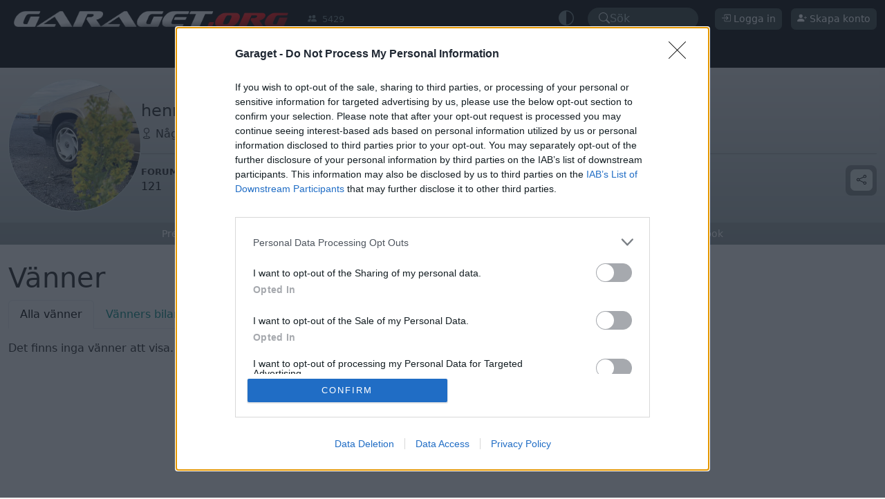

--- FILE ---
content_type: text/html; charset=ISO-8859-1
request_url: https://www.garaget.org/henrikssonsimon/friends
body_size: 13138
content:
<!DOCTYPE html>
<html data-bs-theme="light" xmlns:og="http://opengraphprotocol.org/schema/">
    <head>
        <title>henrikssonsimons vänner - Garaget</title>
<link rel="canonical" href="https://www.garaget.org/henrikssonsimon/friends"><meta name="theme-color" content="#333333"><meta charset="ISO-8859-15"><link rel="manifest" href="/manifest.json"><link rel="apple-touch-icon-precomposed" sizes="200x200" href="/images/manifest.png"><meta name="viewport" content="width=device-width, initial-scale=1, minimum-scale=1, maximum-scale=3, user-scalable=yes"><link rel="shortcut icon" type="image/png" href="/images/garaget.org.favicon.png" />
	<script src="https://cdn.onesignal.com/sdks/web/v16/OneSignalSDK.page.js" defer></script>
	<script>
	window.OneSignalDeferred = window.OneSignalDeferred || [];
	</script>
<link rel="stylesheet" type="text/css" href="/include/css/garaget-main-2025021209325557.css" />
<meta property="og:image" content="https://www1.garaget.org/users/img/99/99PJa_243071_m.jpg">
<meta property="fb:app_id" content="1100730564858677">
<meta property="og:site_name" content="Garaget">
<meta property="og:type" content="article">
<meta property="og:url" content="https://www.garaget.org/henrikssonsimon">
<meta property="og:locale" content="sv_SE">
<meta property="og:title" content="henrikssonsimons vänner">
<meta property="og:description" content="henrikssonsimons sida på Garaget">
<script defer type="application/javascript" src="/include/js/40b22d11d47f47750e0b569354c021686c707ed5-2025021209325557.js"></script>
<!-- InMobi Choice. Consent Manager Tag v3.0 (for TCF 2.2) -->
<script type="text/javascript" async=true>
(function() {
  var host = 'www.garaget.org';
  var element = document.createElement('script');
  var firstScript = document.getElementsByTagName('script')[0];
  var url = 'https://cmp.inmobi.com'
    .concat('/choice/', 'EE-YGXYm2Lyr-', '/', host, '/choice.js?tag_version=V3');
  var uspTries = 0;
  var uspTriesLimit = 3;
  element.async = true;
  element.type = 'text/javascript';
  element.src = url;

  firstScript.parentNode.insertBefore(element, firstScript);

  function makeStub() {
    var TCF_LOCATOR_NAME = '__tcfapiLocator';
    var queue = [];
    var win = window;
    var cmpFrame;

    function addFrame() {
      var doc = win.document;
      var otherCMP = !!(win.frames[TCF_LOCATOR_NAME]);

      if (!otherCMP) {
        if (doc.body) {
          var iframe = doc.createElement('iframe');

          iframe.style.cssText = 'display:none';
          iframe.name = TCF_LOCATOR_NAME;
          doc.body.appendChild(iframe);
        } else {
          setTimeout(addFrame, 5);
        }
      }
      return !otherCMP;
    }

    function tcfAPIHandler() {
      var gdprApplies;
      var args = arguments;

      if (!args.length) {
        return queue;
      } else if (args[0] === 'setGdprApplies') {
        if (
          args.length > 3 &&
          args[2] === 2 &&
          typeof args[3] === 'boolean'
        ) {
          gdprApplies = args[3];
          if (typeof args[2] === 'function') {
            args[2]('set', true);
          }
        }
      } else if (args[0] === 'ping') {
        var retr = {
          gdprApplies: gdprApplies,
          cmpLoaded: false,
          cmpStatus: 'stub'
        };

        if (typeof args[2] === 'function') {
          args[2](retr);
        }
      } else {
        if(args[0] === 'init' && typeof args[3] === 'object') {
          args[3] = Object.assign(args[3], { tag_version: 'V3' });
        }
        queue.push(args);
      }
    }

    function postMessageEventHandler(event) {
      var msgIsString = typeof event.data === 'string';
      var json = {};

      try {
        if (msgIsString) {
          json = JSON.parse(event.data);
        } else {
          json = event.data;
        }
      } catch (ignore) {}

      var payload = json.__tcfapiCall;

      if (payload) {
        window.__tcfapi(
          payload.command,
          payload.version,
          function(retValue, success) {
            var returnMsg = {
              __tcfapiReturn: {
                returnValue: retValue,
                success: success,
                callId: payload.callId
              }
            };
            if (msgIsString) {
              returnMsg = JSON.stringify(returnMsg);
            }
            if (event && event.source && event.source.postMessage) {
              event.source.postMessage(returnMsg, '*');
            }
          },
          payload.parameter
        );
      }
    }

    while (win) {
      try {
        if (win.frames[TCF_LOCATOR_NAME]) {
          cmpFrame = win;
          break;
        }
      } catch (ignore) {}

      if (win === window.top) {
        break;
      }
      win = win.parent;
    }
    if (!cmpFrame) {
      addFrame();
      win.__tcfapi = tcfAPIHandler;
      win.addEventListener('message', postMessageEventHandler, false);
    }
  };

  makeStub();

  function makeGppStub() {
    const CMP_ID = 10;
    const SUPPORTED_APIS = [
      '2:tcfeuv2',
      '6:uspv1',
      '7:usnatv1',
      '8:usca',
      '9:usvav1',
      '10:uscov1',
      '11:usutv1',
      '12:usctv1'
    ];

    window.__gpp_addFrame = function (n) {
      if (!window.frames[n]) {
        if (document.body) {
          var i = document.createElement("iframe");
          i.style.cssText = "display:none";
          i.name = n;
          document.body.appendChild(i);
        } else {
          window.setTimeout(window.__gpp_addFrame, 10, n);
        }
      }
    };
    window.__gpp_stub = function () {
      var b = arguments;
      __gpp.queue = __gpp.queue || [];
      __gpp.events = __gpp.events || [];

      if (!b.length || (b.length == 1 && b[0] == "queue")) {
        return __gpp.queue;
      }

      if (b.length == 1 && b[0] == "events") {
        return __gpp.events;
      }

      var cmd = b[0];
      var clb = b.length > 1 ? b[1] : null;
      var par = b.length > 2 ? b[2] : null;
      if (cmd === "ping") {
        clb(
          {
            gppVersion: "1.1", // must be â€œVersion.Subversionâ€, current: â€œ1.1â€
            cmpStatus: "stub", // possible values: stub, loading, loaded, error
            cmpDisplayStatus: "hidden", // possible values: hidden, visible, disabled
            signalStatus: "not ready", // possible values: not ready, ready
            supportedAPIs: SUPPORTED_APIS, // list of supported APIs
            cmpId: CMP_ID, // IAB assigned CMP ID, may be 0 during stub/loading
            sectionList: [],
            applicableSections: [-1],
            gppString: "",
            parsedSections: {},
          },
          true
        );
      } else if (cmd === "addEventListener") {
        if (!("lastId" in __gpp)) {
          __gpp.lastId = 0;
        }
        __gpp.lastId++;
        var lnr = __gpp.lastId;
        __gpp.events.push({
          id: lnr,
          callback: clb,
          parameter: par,
        });
        clb(
          {
            eventName: "listenerRegistered",
            listenerId: lnr, // Registered ID of the listener
            data: true, // positive signal
            pingData: {
              gppVersion: "1.1", // must be â€œVersion.Subversionâ€, current: â€œ1.1â€
              cmpStatus: "stub", // possible values: stub, loading, loaded, error
              cmpDisplayStatus: "hidden", // possible values: hidden, visible, disabled
              signalStatus: "not ready", // possible values: not ready, ready
              supportedAPIs: SUPPORTED_APIS, // list of supported APIs
              cmpId: CMP_ID, // list of supported APIs
              sectionList: [],
              applicableSections: [-1],
              gppString: "",
              parsedSections: {},
            },
          },
          true
        );
      } else if (cmd === "removeEventListener") {
        var success = false;
        for (var i = 0; i < __gpp.events.length; i++) {
          if (__gpp.events[i].id == par) {
            __gpp.events.splice(i, 1);
            success = true;
            break;
          }
        }
        clb(
          {
            eventName: "listenerRemoved",
            listenerId: par, // Registered ID of the listener
            data: success, // status info
            pingData: {
              gppVersion: "1.1", // must be â€œVersion.Subversionâ€, current: â€œ1.1â€
              cmpStatus: "stub", // possible values: stub, loading, loaded, error
              cmpDisplayStatus: "hidden", // possible values: hidden, visible, disabled
              signalStatus: "not ready", // possible values: not ready, ready
              supportedAPIs: SUPPORTED_APIS, // list of supported APIs
              cmpId: CMP_ID, // CMP ID
              sectionList: [],
              applicableSections: [-1],
              gppString: "",
              parsedSections: {},
            },
          },
          true
        );
      } else if (cmd === "hasSection") {
        clb(false, true);
      } else if (cmd === "getSection" || cmd === "getField") {
        clb(null, true);
      }
      //queue all other commands
      else {
        __gpp.queue.push([].slice.apply(b));
      }
    };
    window.__gpp_msghandler = function (event) {
      var msgIsString = typeof event.data === "string";
      try {
        var json = msgIsString ? JSON.parse(event.data) : event.data;
      } catch (e) {
        var json = null;
      }
      if (typeof json === "object" && json !== null && "__gppCall" in json) {
        var i = json.__gppCall;
        window.__gpp(
          i.command,
          function (retValue, success) {
            var returnMsg = {
              __gppReturn: {
                returnValue: retValue,
                success: success,
                callId: i.callId,
              },
            };
            event.source.postMessage(msgIsString ? JSON.stringify(returnMsg) : returnMsg, "*");
          },
          "parameter" in i ? i.parameter : null,
          "version" in i ? i.version : "1.1"
        );
      }
    };
    if (!("__gpp" in window) || typeof window.__gpp !== "function") {
      window.__gpp = window.__gpp_stub;
      window.addEventListener("message", window.__gpp_msghandler, false);
      window.__gpp_addFrame("__gppLocator");
    }
  };

  makeGppStub();

  var uspStubFunction = function() {
    var arg = arguments;
    if (typeof window.__uspapi !== uspStubFunction) {
      setTimeout(function() {
        if (typeof window.__uspapi !== 'undefined') {
          window.__uspapi.apply(window.__uspapi, arg);
        }
      }, 500);
    }
  };

  var checkIfUspIsReady = function() {
    uspTries++;
    if (window.__uspapi === uspStubFunction && uspTries < uspTriesLimit) {
      console.warn('USP is not accessible');
    } else {
      clearInterval(uspInterval);
    }
  };

  if (typeof window.__uspapi === 'undefined') {
    window.__uspapi = uspStubFunction;
    var uspInterval = setInterval(checkIfUspIsReady, 6000);
  }
})();
</script>
<!-- End InMobi Choice. Consent Manager Tag v3.0 (for TCF 2.2) -->

<script defer type="application/javascript" src="/include/js/47f972aec91113fe7c18afb3d3213a95f4364c10-2025021209325557.js"></script>

				<script async='async' src='https://lwadm.com/lw/pbjs?pid=24d4a1c8-254d-4d4f-aefa-95aae93c6a3f'></script>
				<script type='text/javascript'>
					var lwhble = lwhble || {cmd:[]};
				</script>
			
<script async='async' src='https://macro.adnami.io/macro/spec/adsm.macro.5bc6f30d-7c68-4f8b-aa57-78fb9d09f40c.js'></script>
<script>
  var adsmtag = adsmtag || {};
  adsmtag.cmd = adsmtag.cmd || [];
</script>


        <script type="application/ld+json"></script>
        
	<!-- Google tag (gtag.js) -->
	<script async src="https://www.googletagmanager.com/gtag/js?id=G-93EG0TGX76"></script>
	<script>
	window.dataLayer = window.dataLayer || [];
	function gtag(){dataLayer.push(arguments);}
	gtag('js', new Date());

	gtag('config', 'G-93EG0TGX76');
	</script>

        
    </head>
    <body data-token="7790252caf3a7a48b165f2766f0172ac" data-is-guest="true">
        <div class="gorg-top-menu-wrap">
            <div class="gorg-top">
                <div class="container-fluid">
                    <div class="row flex-nowrap">
                        <div class="col mobile-menu-button-col">
                            
		<div class="mobile-menu-button">
			<a role="button" class="toggle-sidenav">
				<svg xmlns="http://www.w3.org/2000/svg" width="16" height="16" fill="currentColor"  class="bi bi-list" viewBox="0 0 16 16"><path fill-rule="evenodd" d="M2.5 12a.5.5 0 0 1 .5-.5h10a.5.5 0 0 1 0 1H3a.5.5 0 0 1-.5-.5m0-4a.5.5 0 0 1 .5-.5h10a.5.5 0 0 1 0 1H3a.5.5 0 0 1-.5-.5m0-4a.5.5 0 0 1 .5-.5h10a.5.5 0 0 1 0 1H3a.5.5 0 0 1-.5-.5"/></svg>
				<span class="badge badge-notify"></span>
			</a>
			<a role="button" class="toggle-sidenav close"><svg xmlns="http://www.w3.org/2000/svg" width="16" height="16" fill="currentColor"  class="bi bi-x" viewBox="0 0 16 16"><path d="M4.646 4.646a.5.5 0 0 1 .708 0L8 7.293l2.646-2.647a.5.5 0 0 1 .708.708L8.707 8l2.647 2.646a.5.5 0 0 1-.708.708L8 8.707l-2.646 2.647a.5.5 0 0 1-.708-.708L7.293 8 4.646 5.354a.5.5 0 0 1 0-.708"/></svg></a>			
		</div>
		
                        </div>
                        <div class="col-7 col-md-5 col-lg-6">
                            <div class="row logo-wrap">
                                <div class="col col-12 col-sm-8">
                                    <a href="/"><img class="logo" src="/images/layout/garaget.org.png" alt=""></a>
                                </div>
                                <div class="col col-4 online-num-wrap">
                                    <div class="online-num" title="Antalet besökare just nu"><div><svg xmlns="http://www.w3.org/2000/svg" width="16" height="16" fill="currentColor"  class="bi bi-people-fill" viewBox="0 0 16 16"><path d="M7 14s-1 0-1-1 1-4 5-4 5 3 5 4-1 1-1 1zm4-6a3 3 0 1 0 0-6 3 3 0 0 0 0 6m-5.784 6A2.24 2.24 0 0 1 5 13c0-1.355.68-2.75 1.936-3.72A6.3 6.3 0 0 0 5 9c-4 0-5 3-5 4s1 1 1 1zM4.5 8a2.5 2.5 0 1 0 0-5 2.5 2.5 0 0 0 0 5"/></svg></div><div>5429</div></div>
                                </div>
                            </div>
                        </div>
                        <div class="col col-md-7 col-lg-6 user-items-wrap">
                            <div>
                                	<div class="dropdown switch-theme" data-bs-theme="dark" data-current-theme="auto">
		<a href="#" role="button" data-bs-toggle="dropdown" aria-expanded="false" class="icon">

			<span class="auto"><svg xmlns="http://www.w3.org/2000/svg" width="16" height="16" fill="currentColor"  class="bi bi-circle-half" viewBox="0 0 16 16"><path d="M8 15A7 7 0 1 0 8 1zm0 1A8 8 0 1 1 8 0a8 8 0 0 1 0 16"/></svg></span><span class="light" style="display: none"><svg xmlns="http://www.w3.org/2000/svg" width="16" height="16" fill="currentColor"  class="bi bi-sun" viewBox="0 0 16 16"><path d="M8 11a3 3 0 1 1 0-6 3 3 0 0 1 0 6m0 1a4 4 0 1 0 0-8 4 4 0 0 0 0 8M8 0a.5.5 0 0 1 .5.5v2a.5.5 0 0 1-1 0v-2A.5.5 0 0 1 8 0m0 13a.5.5 0 0 1 .5.5v2a.5.5 0 0 1-1 0v-2A.5.5 0 0 1 8 13m8-5a.5.5 0 0 1-.5.5h-2a.5.5 0 0 1 0-1h2a.5.5 0 0 1 .5.5M3 8a.5.5 0 0 1-.5.5h-2a.5.5 0 0 1 0-1h2A.5.5 0 0 1 3 8m10.657-5.657a.5.5 0 0 1 0 .707l-1.414 1.415a.5.5 0 1 1-.707-.708l1.414-1.414a.5.5 0 0 1 .707 0m-9.193 9.193a.5.5 0 0 1 0 .707L3.05 13.657a.5.5 0 0 1-.707-.707l1.414-1.414a.5.5 0 0 1 .707 0m9.193 2.121a.5.5 0 0 1-.707 0l-1.414-1.414a.5.5 0 0 1 .707-.707l1.414 1.414a.5.5 0 0 1 0 .707M4.464 4.465a.5.5 0 0 1-.707 0L2.343 3.05a.5.5 0 1 1 .707-.707l1.414 1.414a.5.5 0 0 1 0 .708"/></svg></span><span class="dark" style="display: none"><svg xmlns="http://www.w3.org/2000/svg" width="16" height="16" fill="currentColor"  class="bi bi-moon-stars" viewBox="0 0 16 16"><path d="M6 .278a.77.77 0 0 1 .08.858 7.2 7.2 0 0 0-.878 3.46c0 4.021 3.278 7.277 7.318 7.277q.792-.001 1.533-.16a.79.79 0 0 1 .81.316.73.73 0 0 1-.031.893A8.35 8.35 0 0 1 8.344 16C3.734 16 0 12.286 0 7.71 0 4.266 2.114 1.312 5.124.06A.75.75 0 0 1 6 .278M4.858 1.311A7.27 7.27 0 0 0 1.025 7.71c0 4.02 3.279 7.276 7.319 7.276a7.32 7.32 0 0 0 5.205-2.162q-.506.063-1.029.063c-4.61 0-8.343-3.714-8.343-8.29 0-1.167.242-2.278.681-3.286"/><path d="M10.794 3.148a.217.217 0 0 1 .412 0l.387 1.162c.173.518.579.924 1.097 1.097l1.162.387a.217.217 0 0 1 0 .412l-1.162.387a1.73 1.73 0 0 0-1.097 1.097l-.387 1.162a.217.217 0 0 1-.412 0l-.387-1.162A1.73 1.73 0 0 0 9.31 6.593l-1.162-.387a.217.217 0 0 1 0-.412l1.162-.387a1.73 1.73 0 0 0 1.097-1.097zM13.863.099a.145.145 0 0 1 .274 0l.258.774c.115.346.386.617.732.732l.774.258a.145.145 0 0 1 0 .274l-.774.258a1.16 1.16 0 0 0-.732.732l-.258.774a.145.145 0 0 1-.274 0l-.258-.774a1.16 1.16 0 0 0-.732-.732l-.774-.258a.145.145 0 0 1 0-.274l.774-.258c.346-.115.617-.386.732-.732z"/></svg></span>
		</a>

		<ul class="dropdown-menu">
			<li><a class="dropdown-item" href="#" data-gorg-toggle="switch-theme" data-theme="light"><svg xmlns="http://www.w3.org/2000/svg" width="16" height="16" fill="currentColor"  class="bi bi-sun" viewBox="0 0 16 16"><path d="M8 11a3 3 0 1 1 0-6 3 3 0 0 1 0 6m0 1a4 4 0 1 0 0-8 4 4 0 0 0 0 8M8 0a.5.5 0 0 1 .5.5v2a.5.5 0 0 1-1 0v-2A.5.5 0 0 1 8 0m0 13a.5.5 0 0 1 .5.5v2a.5.5 0 0 1-1 0v-2A.5.5 0 0 1 8 13m8-5a.5.5 0 0 1-.5.5h-2a.5.5 0 0 1 0-1h2a.5.5 0 0 1 .5.5M3 8a.5.5 0 0 1-.5.5h-2a.5.5 0 0 1 0-1h2A.5.5 0 0 1 3 8m10.657-5.657a.5.5 0 0 1 0 .707l-1.414 1.415a.5.5 0 1 1-.707-.708l1.414-1.414a.5.5 0 0 1 .707 0m-9.193 9.193a.5.5 0 0 1 0 .707L3.05 13.657a.5.5 0 0 1-.707-.707l1.414-1.414a.5.5 0 0 1 .707 0m9.193 2.121a.5.5 0 0 1-.707 0l-1.414-1.414a.5.5 0 0 1 .707-.707l1.414 1.414a.5.5 0 0 1 0 .707M4.464 4.465a.5.5 0 0 1-.707 0L2.343 3.05a.5.5 0 1 1 .707-.707l1.414 1.414a.5.5 0 0 1 0 .708"/></svg> Ljust</a></li>
			<li><a class="dropdown-item" href="#" data-gorg-toggle="switch-theme" data-theme="dark"><svg xmlns="http://www.w3.org/2000/svg" width="16" height="16" fill="currentColor"  class="bi bi-moon-stars" viewBox="0 0 16 16"><path d="M6 .278a.77.77 0 0 1 .08.858 7.2 7.2 0 0 0-.878 3.46c0 4.021 3.278 7.277 7.318 7.277q.792-.001 1.533-.16a.79.79 0 0 1 .81.316.73.73 0 0 1-.031.893A8.35 8.35 0 0 1 8.344 16C3.734 16 0 12.286 0 7.71 0 4.266 2.114 1.312 5.124.06A.75.75 0 0 1 6 .278M4.858 1.311A7.27 7.27 0 0 0 1.025 7.71c0 4.02 3.279 7.276 7.319 7.276a7.32 7.32 0 0 0 5.205-2.162q-.506.063-1.029.063c-4.61 0-8.343-3.714-8.343-8.29 0-1.167.242-2.278.681-3.286"/><path d="M10.794 3.148a.217.217 0 0 1 .412 0l.387 1.162c.173.518.579.924 1.097 1.097l1.162.387a.217.217 0 0 1 0 .412l-1.162.387a1.73 1.73 0 0 0-1.097 1.097l-.387 1.162a.217.217 0 0 1-.412 0l-.387-1.162A1.73 1.73 0 0 0 9.31 6.593l-1.162-.387a.217.217 0 0 1 0-.412l1.162-.387a1.73 1.73 0 0 0 1.097-1.097zM13.863.099a.145.145 0 0 1 .274 0l.258.774c.115.346.386.617.732.732l.774.258a.145.145 0 0 1 0 .274l-.774.258a1.16 1.16 0 0 0-.732.732l-.258.774a.145.145 0 0 1-.274 0l-.258-.774a1.16 1.16 0 0 0-.732-.732l-.774-.258a.145.145 0 0 1 0-.274l.774-.258c.346-.115.617-.386.732-.732z"/></svg> Mörkt</a></li>
			<li><a class="dropdown-item active" href="#" data-gorg-toggle="switch-theme" data-theme="auto"><svg xmlns="http://www.w3.org/2000/svg" width="16" height="16" fill="currentColor"  class="bi bi-circle-half" viewBox="0 0 16 16"><path d="M8 15A7 7 0 1 0 8 1zm0 1A8 8 0 1 1 8 0a8 8 0 0 1 0 16"/></svg> Automatiskt</a></li>
		</ul>
	</div>




	
                            </div>

                            <div>
                                
	<div class="quickSearch" data-gorg-toggle="quickSearch" role="button">

		<div class="search-icon"><svg xmlns="http://www.w3.org/2000/svg" width="16" height="16" fill="currentColor"  class="bi bi-search" viewBox="0 0 16 16"><path d="M11.742 10.344a6.5 6.5 0 1 0-1.397 1.398h-.001q.044.06.098.115l3.85 3.85a1 1 0 0 0 1.415-1.414l-3.85-3.85a1 1 0 0 0-.115-.1zM12 6.5a5.5 5.5 0 1 1-11 0 5.5 5.5 0 0 1 11 0"/></svg></div>
		<div class="text">Sök</div>

	</div>





	
                            </div>
                            <div>
                                
                            </div>
                            <div>
                                		<div class="guest">
			<div class="desktop">
				<button type="button" data-gorg-toggle="login-dialog" class="btn btn-dark btn-sm"><svg xmlns="http://www.w3.org/2000/svg" width="16" height="16" fill="currentColor"  class="bi bi-box-arrow-in-right" viewBox="0 0 16 16"><path fill-rule="evenodd" d="M6 3.5a.5.5 0 0 1 .5-.5h8a.5.5 0 0 1 .5.5v9a.5.5 0 0 1-.5.5h-8a.5.5 0 0 1-.5-.5v-2a.5.5 0 0 0-1 0v2A1.5 1.5 0 0 0 6.5 14h8a1.5 1.5 0 0 0 1.5-1.5v-9A1.5 1.5 0 0 0 14.5 2h-8A1.5 1.5 0 0 0 5 3.5v2a.5.5 0 0 0 1 0z"/><path fill-rule="evenodd" d="M11.854 8.354a.5.5 0 0 0 0-.708l-3-3a.5.5 0 1 0-.708.708L10.293 7.5H1.5a.5.5 0 0 0 0 1h8.793l-2.147 2.146a.5.5 0 0 0 .708.708z"/></svg> Logga in</button>
				<button type="button" data-gorg-toggle="register-dialog" class="btn btn-dark btn-sm"><svg xmlns="http://www.w3.org/2000/svg" width="16" height="16" fill="currentColor"  class="bi bi-person-plus-fill" viewBox="0 0 16 16"><path d="M1 14s-1 0-1-1 1-4 6-4 6 3 6 4-1 1-1 1zm5-6a3 3 0 1 0 0-6 3 3 0 0 0 0 6"/><path fill-rule="evenodd" d="M13.5 5a.5.5 0 0 1 .5.5V7h1.5a.5.5 0 0 1 0 1H14v1.5a.5.5 0 0 1-1 0V8h-1.5a.5.5 0 0 1 0-1H13V5.5a.5.5 0 0 1 .5-.5"/></svg> Skapa konto</button>
			</div>
			<div class="mobile">
				<a role="button" data-gorg-toggle="login-dialog" class="login"><svg xmlns="http://www.w3.org/2000/svg" width="16" height="16" fill="currentColor"  class="bi bi-person-circle" viewBox="0 0 16 16"><path d="M11 6a3 3 0 1 1-6 0 3 3 0 0 1 6 0"/><path fill-rule="evenodd" d="M0 8a8 8 0 1 1 16 0A8 8 0 0 1 0 8m8-7a7 7 0 0 0-5.468 11.37C3.242 11.226 4.805 10 8 10s4.757 1.225 5.468 2.37A7 7 0 0 0 8 1"/></svg></a>
			</div>
		</div>
	
                            </div>
                        </div>
                    </div>
                </div>
            </div>
            <div class="gorg-nav-wrap">
                <div class="gorg-nav-mainmenu-container">
                    <div class="gorg-nav-overflow-start"></div>
                    <div class="container-xxl g-0">
                        <div class="row g-0">
                            <div class="col">
                                <div class="gorg-nav-mainmenu"><div class="margin"></div>	<div class="">
					<div ><a href="/">Start</a></div>
				</div>	<div class="">
					<div ><a href="/bilar/">Bilar</a></div>
				</div>	<div class="">
					<div ><a href="/forum/">Forum</a></div>
				</div>	<div class="">
					<div ><a href="/projects/">Projekt</a></div>
				</div>	<div class="">
					<div ><a href="/gallery/">Foton</a></div>
				</div>	<div class="">
					<div ><a href="/video/">Video</a></div>
				</div>	<div class="active">
					<div ><a href="/users/">Medlemssidor</a></div>
				</div>	<div class="">
					<div  data-gorg-toggle="login-dialog" data-gorg-redirect-home="true"><a href="">Min sida</a></div>
				</div><div class="margin"></div></div>
                            </div>
                        </div>
                    </div>
                    <div class="gorg-nav-overflow-end"></div>
                </div>
 
                <div class="mypage-user-cover" id="gorg-section-user-cover">
	<div class="container-xxl">

		<div class="d-flex align-items-center pt-3 pb-3 gap-3">
			<div class="profile-image-wrap profile-image-md">
				<div class="profile-image" style="background-image: url('https://www1.garaget.org/users/img/99/99PJa_243071_m.jpg')"></div>
			</div>
			<div class="profile-information flex-grow-1 pt-2">

				<div class="d-flex align-items-center gap-3">
					<div class="profile-image-sm">
						 <span class="ul-profileImage large">
                        <div class="img" style="background-image: url(https://www1.garaget.org/users/img/99/99PJa_243071.jpg)"></div>
                        
                    </span>					</div>
					<div>
						<h4>henrikssonsimon</h4>
						 <span class="text-nowrap"><svg xmlns="http://www.w3.org/2000/svg" width="16" height="16" fill="currentColor"  class="bi bi-geo" viewBox="0 0 16 16"><path fill-rule="evenodd" d="M8 1a3 3 0 1 0 0 6 3 3 0 0 0 0-6M4 4a4 4 0 1 1 4.5 3.969V13.5a.5.5 0 0 1-1 0V7.97A4 4 0 0 1 4 3.999zm2.493 8.574a.5.5 0 0 1-.411.575c-.712.118-1.28.295-1.655.493a1.3 1.3 0 0 0-.37.265.3.3 0 0 0-.057.09V14l.002.008.016.033a.6.6 0 0 0 .145.15c.165.13.435.27.813.395.751.25 1.82.414 3.024.414s2.273-.163 3.024-.414c.378-.126.648-.265.813-.395a.6.6 0 0 0 .146-.15l.015-.033L12 14v-.004a.3.3 0 0 0-.057-.09 1.3 1.3 0 0 0-.37-.264c-.376-.198-.943-.375-1.655-.493a.5.5 0 1 1 .164-.986c.77.127 1.452.328 1.957.594C12.5 13 13 13.4 13 14c0 .426-.26.752-.544.977-.29.228-.68.413-1.116.558-.878.293-2.059.465-3.34.465s-2.462-.172-3.34-.465c-.436-.145-.826-.33-1.116-.558C3.26 14.752 3 14.426 3 14c0-.599.5-1 .961-1.243.505-.266 1.187-.467 1.957-.594a.5.5 0 0 1 .575.411"/></svg> Någonstans i Sverige</span>
					</div>
				</div>



				<hr>
				<div class="d-flex gap-4 flex-wrap">
					<div>
						<div class="text-uppercase small"><strong>Foruminlägg</strong></div>
						<div><a href="/forum/search.php?action=show_user&amp;user_id=243071">121</a></div>
					</div>
					<div>
						<div class="text-uppercase small"><strong>Medlem sedan</strong></div>
						<div>20 april  2022</div>
					</div>
					<div>
						<div class="text-uppercase small"><strong>Senaste besöket</strong></div>
						<div>Igår 20:10</div>
					</div>

					<div class="buttons">

						<div>
							
							<button class="btn btn-secondary" data-gorg-toggle="share" data-url="https://www.garaget.org/henrikssonsimon" data-title="henrikssonsimon" data-bs-toggle="tooltip" title="Dela användarprofil">
								<svg xmlns="http://www.w3.org/2000/svg" width="16" height="16" fill="currentColor"  class="bi bi-share" viewBox="0 0 16 16"><path d="M13.5 1a1.5 1.5 0 1 0 0 3 1.5 1.5 0 0 0 0-3M11 2.5a2.5 2.5 0 1 1 .603 1.628l-6.718 3.12a2.5 2.5 0 0 1 0 1.504l6.718 3.12a2.5 2.5 0 1 1-.488.876l-6.718-3.12a2.5 2.5 0 1 1 0-3.256l6.718-3.12A2.5 2.5 0 0 1 11 2.5m-8.5 4a1.5 1.5 0 1 0 0 3 1.5 1.5 0 0 0 0-3m11 5.5a1.5 1.5 0 1 0 0 3 1.5 1.5 0 0 0 0-3"/></svg>							</button>
						</div>

					</div>

				</div>
			</div>
		</div>
	</div>
		<div class="gorg-nav-submenu-container">
		<div class="gorg-nav-overflow-start"></div>
		<div class="container-xxl g-0">
			<div class="row g-0">
				<div class="col">
					<div class="gorg-nav-submenu">
						<div class="margin"></div>

							<div class=""><div ><a href="/henrikssonsimon">Presentation</a></div></div>	<div class=""><div ><a href="/henrikssonsimon/cars">Bilar</a></div></div>	<div class=""><div ><a href="/henrikssonsimon/favorites">Favoritbilar</a></div></div>	<div class=""><div ><a href="/henrikssonsimon/projects">Projekt<span class="badge rounded-pill" id="menuBadge_num-projects">1</span></a></div></div>	<div class=""><div ><a href="/henrikssonsimon/gallery">Foton<span class="badge rounded-pill" id="menuBadge_num_gallery_albums">2</span></a></div></div>	<div class=""><div ><a href="/henrikssonsimon/video">Videoklipp</a></div></div>	<div class="active"><div ><a href="/henrikssonsimon/friends">Vänner</a></div></div>	<div class=""><div ><a href="/henrikssonsimon/comments">Kommentarer</a></div></div>	<div class=""><div ><a href="/henrikssonsimon/guestbook">Gästbok</a></div></div>						<div class="margin"></div>
					</div>
				</div>
			</div>
		</div>
		<div class="gorg-nav-overflow-end"></div>
	</div>


</div>

            </div>
        </div>

        <div>
            <div style="height: 0; max-height: 0; overflow: hidden;">
                			<!-- Livewrapped tag: Helsida Desktop
   				 (1x1, 1x2) -->
			<div id='garaget_desktop-helsida'></div>
			<script>
				lwhble.cmd.push(function() {
					lwhble.loadAd({
						tagId: 'garaget_desktop-helsida'
					});
				});
			</script>

            </div>
            <div class="gorgad-main-top">
                
            </div>
        </div>

        <div class="container-xxl gorg-content">
            
           
            <div class="row" id="gorg-section-mypage">
	<div class="gorg-content-main">
			<h1>
		Vänner	</h1>

	<ul class="nav nav-tabs mb-3">
		<li class="nav-item">
			<a class="nav-link active" href="/henrikssonsimon/friends">Alla vänner</a>
		</li>
		<li class="nav-item">
			<a class="nav-link" href="/henrikssonsimon/friends/cars">Vänners bilar</a>
		</li>

	</ul>

	<div>Det finns inga vänner att visa.</div>	</div>
	<div class="gorg-content-side">
					<div class="gorgad gorgad-side"><div id="garaget_tws1_1" class="dp"></div>
				<script>
					lwhble.cmd.push(function() {
						lwhble.loadAd({tagId: 'garaget_tws1_1'});
					});
				</script></div>
			<div class="follow-scroll">
				<div class="gorgad gorgad-side"><div id="garaget_tws1_2" class="dp"></div>
				<script>
					lwhble.cmd.push(function() {
						lwhble.loadAd({tagId: 'garaget_tws1_2'});
					});
				</script></div>
			</div>
			</div>
</div>




        </div>
     
        		<div class="forum-activity-wrap">
			<div class="container-xxl mt-4 pb-4">
				<div class="row">
					<div class="gorg-content-side">
						<div class="gorgad gorgad-side"><div id="garaget_tws1_3" class="dp"></div>
				<script>
					lwhble.cmd.push(function() {
						lwhble.loadAd({tagId: 'garaget_tws1_3'});
					});
				</script></div>
					</div>
					<div class="gorg-content-main">
						            <div class="forum-activity row">
                <div class="col">
                    <h4>
                        Senaste foruminläggen                    </h4>
                                        <div class="d-flex mb-3">
                        <div class="me-3" title="Startad av Vihveli för 12 timmar sedan"> <span class="ul-profileImage ">
                        <a href="/Vihveli" data-bs-toggle="popover" data-gorg-content="&#123;&quot;url&quot;:&quot;\/ajax\/user.php&quot;,&quot;params&quot;:&#123;&quot;action&quot;:&quot;user&quot;,&quot;id&quot;:252556&#125;&#125;">
                            <div class="img" style="background-image: url(/images/default_avatars/2025021209325557-V.png)"></div>
                            <div class="ul-dot"></div>
                        </a>
                    </span></div>
                        <div>
                            <h6 class="d-flex align-items-center fw-normal">
                                <a class="me-2" href="/forum/viewtopic.php?id=351811" data-bs-toggle="popover" data-bs-html="true" data-gorg-content="&#123;&quot;url&quot;:&quot;\/forum\/ajax\/forum.php&quot;,&quot;params&quot;:&#123;&quot;action&quot;:&quot;forum-topic-preview&quot;,&quot;pid&quot;:4756480,&quot;show_forum&quot;:&quot;1&quot;&#125;&#125;">
                                    Ggul bromsvarningslampa caddy 06 lyser                                </a>
                                <div class="small">
                                    <span class="badge text-bg-secondary">2 svar</span>
                                </div>
                            </h6>
                            <div class="small text-muted">
                                                                Senaste inlägget av <a href="/forum/viewtopic.php?pid=4756480#p4756480" title="Gå till senaste inlägg">Vihveli för 1 timme sedan</a> i <a href="/forum/viewforum.php?id=26">Chassi, bromsar, transmission och däck</a>                            </div>
                        </div>
                    </div>
                    <div class="d-flex mb-3">
                        <div class="me-3" title="Startad av Hakans20 fredag 16:57"> <span class="ul-profileImage ">
                        <a href="/Hakans20" data-bs-toggle="popover" data-gorg-content="&#123;&quot;url&quot;:&quot;\/ajax\/user.php&quot;,&quot;params&quot;:&#123;&quot;action&quot;:&quot;user&quot;,&quot;id&quot;:252422&#125;&#125;">
                            <div class="img" style="background-image: url(https://www1.garaget.org/users/img/GL/GLkpn_252422.jpg)"></div>
                            <div class="ul-dot"></div>
                        </a>
                    </span></div>
                        <div>
                            <h6 class="d-flex align-items-center fw-normal">
                                <a class="me-2" href="/forum/viewtopic.php?id=351803" data-bs-toggle="popover" data-bs-html="true" data-gorg-content="&#123;&quot;url&quot;:&quot;\/forum\/ajax\/forum.php&quot;,&quot;params&quot;:&#123;&quot;action&quot;:&quot;forum-topic-preview&quot;,&quot;pid&quot;:4756479,&quot;show_forum&quot;:&quot;1&quot;&#125;&#125;">
                                    Volvo s60 -02 DSTC rattvinkelgivare dålig                                </a>
                                <div class="small">
                                    <span class="badge text-bg-secondary">13 svar</span>
                                </div>
                            </h6>
                            <div class="small text-muted">
                                                                Senaste inlägget av <a href="/forum/viewtopic.php?pid=4756479#p4756479" title="Gå till senaste inlägg">Brådhis för 1 timme sedan</a> i <a href="/forum/viewforum.php?id=42">Generell felsökning</a>                            </div>
                        </div>
                    </div>
                    <div class="d-flex mb-3">
                        <div class="me-3" title="Startad av DSG064 för 8 timmar sedan"> <span class="ul-profileImage ">
                        <a href="/DSG064" data-bs-toggle="popover" data-gorg-content="&#123;&quot;url&quot;:&quot;\/ajax\/user.php&quot;,&quot;params&quot;:&#123;&quot;action&quot;:&quot;user&quot;,&quot;id&quot;:252811&#125;&#125;">
                            <div class="img" style="background-image: url(/images/default_avatars/2025021209325557-D.png)"></div>
                            <div class="ul-dot"></div>
                        </a>
                    </span></div>
                        <div>
                            <h6 class="d-flex align-items-center fw-normal">
                                <a class="me-2" href="/forum/viewtopic.php?id=351814" data-bs-toggle="popover" data-bs-html="true" data-gorg-content="&#123;&quot;url&quot;:&quot;\/forum\/ajax\/forum.php&quot;,&quot;params&quot;:&#123;&quot;action&quot;:&quot;forum-topic-preview&quot;,&quot;pid&quot;:4756478,&quot;show_forum&quot;:&quot;1&quot;&#125;&#125;">
                                    Problem med tomgång på trimmad Volvo 945 1995                                </a>
                                <div class="small">
                                    <span class="badge invisible">0 svar</span>
                                </div>
                            </h6>
                            <div class="small text-muted">
                                                                Senaste inlägget av <a href="/forum/viewtopic.php?pid=4756478#p4756478" title="Gå till senaste inlägg">DSG064 för 8 timmar sedan</a> i <a href="/forum/viewforum.php?id=3">Allmänt</a>                            </div>
                        </div>
                    </div>
                    <div class="d-flex mb-3">
                        <div class="me-3" title="Startad av -m 22 januari  2018"> <span class="ul-profileImage ">
                        <a href="/-m" data-bs-toggle="popover" data-gorg-content="&#123;&quot;url&quot;:&quot;\/ajax\/user.php&quot;,&quot;params&quot;:&#123;&quot;action&quot;:&quot;user&quot;,&quot;id&quot;:211690&#125;&#125;">
                            <div class="img" style="background-image: url(/images/default_avatars/2025021209325557-M.png)"></div>
                            <div class="ul-dot"></div>
                        </a>
                    </span></div>
                        <div>
                            <h6 class="d-flex align-items-center fw-normal">
                                <a class="me-2" href="/forum/viewtopic.php?id=323196" data-bs-toggle="popover" data-bs-html="true" data-gorg-content="&#123;&quot;url&quot;:&quot;\/forum\/ajax\/forum.php&quot;,&quot;params&quot;:&#123;&quot;action&quot;:&quot;forum-topic-preview&quot;,&quot;pid&quot;:4756476,&quot;show_forum&quot;:&quot;1&quot;&#125;&#125;">
                                    Frusen låskista förardörr Passat                                </a>
                                <div class="small">
                                    <span class="badge text-bg-secondary">3 svar</span>
                                </div>
                            </h6>
                            <div class="small text-muted">
                                                                Senaste inlägget av <a href="/forum/viewtopic.php?pid=4756476#p4756476" title="Gå till senaste inlägg">Handyman67 för 10 timmar sedan</a> i <a href="/forum/viewforum.php?id=42">Generell felsökning</a>                            </div>
                        </div>
                    </div>
                    <div class="d-flex mb-3">
                        <div class="me-3" title="Startad av luna697 för 10 timmar sedan"> <span class="ul-profileImage ">
                        <a href="/luna697" data-bs-toggle="popover" data-gorg-content="&#123;&quot;url&quot;:&quot;\/ajax\/user.php&quot;,&quot;params&quot;:&#123;&quot;action&quot;:&quot;user&quot;,&quot;id&quot;:251866&#125;&#125;">
                            <div class="img" style="background-image: url(https://www1.garaget.org/users/img/md/md1n8_251866.jpg)"></div>
                            <div class="ul-dot"></div>
                        </a>
                    </span></div>
                        <div>
                            <h6 class="d-flex align-items-center fw-normal">
                                <a class="me-2" href="/forum/viewtopic.php?id=351813" data-bs-toggle="popover" data-bs-html="true" data-gorg-content="&#123;&quot;url&quot;:&quot;\/forum\/ajax\/forum.php&quot;,&quot;params&quot;:&#123;&quot;action&quot;:&quot;forum-topic-preview&quot;,&quot;pid&quot;:4756475,&quot;show_forum&quot;:&quot;1&quot;&#125;&#125;">
                                    744 -88, b230F startar sedan dör efter ett par sekunder.                                </a>
                                <div class="small">
                                    <span class="badge invisible">0 svar</span>
                                </div>
                            </h6>
                            <div class="small text-muted">
                                                                Senaste inlägget av <a href="/forum/viewtopic.php?pid=4756475#p4756475" title="Gå till senaste inlägg">luna697 för 10 timmar sedan</a> i <a href="/forum/viewforum.php?id=42">Generell felsökning</a>                            </div>
                        </div>
                    </div>
                    <div class="d-flex mb-3">
                        <div class="me-3" title="Startad av Java_1 för 11 timmar sedan"> <span class="ul-profileImage ">
                        <a href="/Java_1" data-bs-toggle="popover" data-gorg-content="&#123;&quot;url&quot;:&quot;\/ajax\/user.php&quot;,&quot;params&quot;:&#123;&quot;action&quot;:&quot;user&quot;,&quot;id&quot;:244126&#125;&#125;">
                            <div class="img" style="background-image: url(/images/default_avatars/2025021209325557-J.png)"></div>
                            <div class="ul-dot"></div>
                        </a>
                    </span></div>
                        <div>
                            <h6 class="d-flex align-items-center fw-normal">
                                <a class="me-2" href="/forum/viewtopic.php?id=351812" data-bs-toggle="popover" data-bs-html="true" data-gorg-content="&#123;&quot;url&quot;:&quot;\/forum\/ajax\/forum.php&quot;,&quot;params&quot;:&#123;&quot;action&quot;:&quot;forum-topic-preview&quot;,&quot;pid&quot;:4756474,&quot;show_forum&quot;:&quot;1&quot;&#125;&#125;">
                                    Opel Astra 1.4, 2010. Kup&eacute;fläkt går för fullt vid start.                                </a>
                                <div class="small">
                                    <span class="badge invisible">0 svar</span>
                                </div>
                            </h6>
                            <div class="small text-muted">
                                                                Senaste inlägget av <a href="/forum/viewtopic.php?pid=4756474#p4756474" title="Gå till senaste inlägg">Java_1 för 11 timmar sedan</a> i <a href="/forum/viewforum.php?id=42">Generell felsökning</a>                            </div>
                        </div>
                    </div>
                    <div class="d-flex mb-3">
                        <div class="me-3" title="Startad av Allor 11 januari "> <span class="ul-profileImage ">
                        <a href="/Allor" data-bs-toggle="popover" data-gorg-content="&#123;&quot;url&quot;:&quot;\/ajax\/user.php&quot;,&quot;params&quot;:&#123;&quot;action&quot;:&quot;user&quot;,&quot;id&quot;:243743&#125;&#125;">
                            <div class="img" style="background-image: url(/images/default_avatars/2025021209325557-A.png)"></div>
                            <div class="ul-dot"></div>
                        </a>
                    </span></div>
                        <div>
                            <h6 class="d-flex align-items-center fw-normal">
                                <a class="me-2" href="/forum/viewtopic.php?id=351738" data-bs-toggle="popover" data-bs-html="true" data-gorg-content="&#123;&quot;url&quot;:&quot;\/forum\/ajax\/forum.php&quot;,&quot;params&quot;:&#123;&quot;action&quot;:&quot;forum-topic-preview&quot;,&quot;pid&quot;:4756472,&quot;show_forum&quot;:&quot;1&quot;&#125;&#125;">
                                    Peugeot 206 startar inte                                </a>
                                <div class="small">
                                    <span class="badge text-bg-secondary">8 svar</span>
                                </div>
                            </h6>
                            <div class="small text-muted">
                                                                Senaste inlägget av <a href="/forum/viewtopic.php?pid=4756472#p4756472" title="Gå till senaste inlägg">Allor för 12 timmar sedan</a> i <a href="/forum/viewforum.php?id=43">Fordonsel och bilelektronik</a>                            </div>
                        </div>
                    </div>
                    <div class="d-flex mb-3">
                        <div class="me-3" title="Startad av noah-jakobsson för 14 timmar sedan"> <span class="ul-profileImage ">
                        <a href="/noah-jakobsson" data-bs-toggle="popover" data-gorg-content="&#123;&quot;url&quot;:&quot;\/ajax\/user.php&quot;,&quot;params&quot;:&#123;&quot;action&quot;:&quot;user&quot;,&quot;id&quot;:239364&#125;&#125;">
                            <div class="img" style="background-image: url(/images/default_avatars/2025021209325557-N.png)"></div>
                            <div class="ul-dot"></div>
                        </a>
                    </span></div>
                        <div>
                            <h6 class="d-flex align-items-center fw-normal">
                                <a class="me-2" href="/forum/viewtopic.php?id=351810" data-bs-toggle="popover" data-bs-html="true" data-gorg-content="&#123;&quot;url&quot;:&quot;\/forum\/ajax\/forum.php&quot;,&quot;params&quot;:&#123;&quot;action&quot;:&quot;forum-topic-preview&quot;,&quot;pid&quot;:4756469,&quot;show_forum&quot;:&quot;1&quot;&#125;&#125;">
                                    Ställa volvo 960 kammar i 0                                </a>
                                <div class="small">
                                    <span class="badge invisible">0 svar</span>
                                </div>
                            </h6>
                            <div class="small text-muted">
                                                                Senaste inlägget av <a href="/forum/viewtopic.php?pid=4756469#p4756469" title="Gå till senaste inlägg">noah-jakobsson för 14 timmar sedan</a> i <a href="/forum/viewforum.php?id=3">Allmänt</a>                            </div>
                        </div>
                    </div>
                    <div class="d-flex mb-3">
                        <div class="me-3" title="Startad av jaka54 onsdag 16:27"> <span class="ul-profileImage ">
                        <a href="/jaka54" data-bs-toggle="popover" data-gorg-content="&#123;&quot;url&quot;:&quot;\/ajax\/user.php&quot;,&quot;params&quot;:&#123;&quot;action&quot;:&quot;user&quot;,&quot;id&quot;:191993&#125;&#125;">
                            <div class="img" style="background-image: url(https://www1.garaget.org/users/img/os/ossnl_191993.jpg)"></div>
                            <div class="ul-dot"></div>
                        </a>
                    </span></div>
                        <div>
                            <h6 class="d-flex align-items-center fw-normal">
                                <a class="me-2" href="/forum/viewtopic.php?id=351795" data-bs-toggle="popover" data-bs-html="true" data-gorg-content="&#123;&quot;url&quot;:&quot;\/forum\/ajax\/forum.php&quot;,&quot;params&quot;:&#123;&quot;action&quot;:&quot;forum-topic-preview&quot;,&quot;pid&quot;:4756468,&quot;show_forum&quot;:&quot;1&quot;&#125;&#125;">
                                    Första Honda CB 750                                </a>
                                <div class="small">
                                    <span class="badge text-bg-secondary">16 svar</span>
                                </div>
                            </h6>
                            <div class="small text-muted">
                                                                Senaste inlägget av <a href="/forum/viewtopic.php?pid=4756468#p4756468" title="Gå till senaste inlägg">jaka54 för 15 timmar sedan</a> i <a href="/forum/viewforum.php?id=46">Övriga fordon</a>                            </div>
                        </div>
                    </div>
                    <div class="d-flex mb-3">
                        <div class="me-3" title="Startad av Texasnordstrom söndag 19:10"> <span class="ul-profileImage ">
                        <a href="/Texasnordstrom" data-bs-toggle="popover" data-gorg-content="&#123;&quot;url&quot;:&quot;\/ajax\/user.php&quot;,&quot;params&quot;:&#123;&quot;action&quot;:&quot;user&quot;,&quot;id&quot;:252602&#125;&#125;">
                            <div class="img" style="background-image: url(/images/default_avatars/2025021209325557-T.png)"></div>
                            <div class="ul-dot"></div>
                        </a>
                    </span></div>
                        <div>
                            <h6 class="d-flex align-items-center fw-normal">
                                <a class="me-2" href="/forum/viewtopic.php?id=351808" data-bs-toggle="popover" data-bs-html="true" data-gorg-content="&#123;&quot;url&quot;:&quot;\/forum\/ajax\/forum.php&quot;,&quot;params&quot;:&#123;&quot;action&quot;:&quot;forum-topic-preview&quot;,&quot;pid&quot;:4756463,&quot;show_forum&quot;:&quot;1&quot;&#125;&#125;">
                                    Knäppande ljud                                </a>
                                <div class="small">
                                    <span class="badge text-bg-secondary">2 svar</span>
                                </div>
                            </h6>
                            <div class="small text-muted">
                                                                Senaste inlägget av <a href="/forum/viewtopic.php?pid=4756463#p4756463" title="Gå till senaste inlägg">Mossan1 för 23 timmar sedan</a> i <a href="/forum/viewforum.php?id=42">Generell felsökning</a>                            </div>
                        </div>
                    </div>
                </div>
                <div class="col">
                    <h4>
                        Senaste projektinläggen                    </h4>
                                            <div class="d-flex mb-3">
                            <div class="me-3" title="Startad av Rikard_Persson 2 september  2022"> <span class="ul-profileImage ">
                        <a href="/Rikard_Persson" data-bs-toggle="popover" data-gorg-content="&#123;&quot;url&quot;:&quot;\/ajax\/user.php&quot;,&quot;params&quot;:&#123;&quot;action&quot;:&quot;user&quot;,&quot;id&quot;:180137&#125;&#125;">
                            <div class="img" style="background-image: url(https://www1.garaget.org/users/img/MF/MFSt2_180137.jpg)"></div>
                            <div class="ul-dot"></div>
                        </a>
                    </span></div>
                            <div>
                                <h6 class="d-flex align-items-center fw-normal">
                                    <a class="me-2" href="/forum/viewtopic.php?id=341862" data-bs-toggle="popover" data-bs-html="true" data-gorg-content="&#123;&quot;url&quot;:&quot;\/forum\/ajax\/forum.php&quot;,&quot;params&quot;:&#123;&quot;action&quot;:&quot;forum-topic-preview&quot;,&quot;pid&quot;:4756470,&quot;show_forum&quot;:&quot;1&quot;&#125;&#125;">
                                        A90 Supra                                    </a>
                                    <div class="small">
                                        <span class="badge text-bg-secondary">348 svar</span>
                                    </div>
                                </h6>
                                <div class="small text-muted">
                                                                        Senaste inlägget av <a href="/forum/viewtopic.php?pid=4756470#p4756470" title="Gå till senaste inlägg">Rikard_Persson för 12 timmar sedan</a> i <a href="/forum/viewforum.php?id=25">Projekt</a>                                </div>
                            </div>
                        </div>
                            <div class="d-flex mb-3">
                            <div class="me-3" title="Startad av Ev_volvo142 15 januari "> <span class="ul-profileImage ">
                        <a href="/Ev_volvo142" data-bs-toggle="popover" data-gorg-content="&#123;&quot;url&quot;:&quot;\/ajax\/user.php&quot;,&quot;params&quot;:&#123;&quot;action&quot;:&quot;user&quot;,&quot;id&quot;:8461&#125;&#125;">
                            <div class="img" style="background-image: url(https://www1.garaget.org/users/img/0s/0s8ls_8461.jpg)"></div>
                            <div class="ul-dot"></div>
                        </a>
                    </span></div>
                            <div>
                                <h6 class="d-flex align-items-center fw-normal">
                                    <a class="me-2" href="/forum/viewtopic.php?id=351748" data-bs-toggle="popover" data-bs-html="true" data-gorg-content="&#123;&quot;url&quot;:&quot;\/forum\/ajax\/forum.php&quot;,&quot;params&quot;:&#123;&quot;action&quot;:&quot;forum-topic-preview&quot;,&quot;pid&quot;:4756465,&quot;show_forum&quot;:&quot;1&quot;&#125;&#125;">
                                        Porsche 996 Elkonvertering. Elbil                                    </a>
                                    <div class="small">
                                        <span class="badge text-bg-secondary">24 svar</span>
                                    </div>
                                </h6>
                                <div class="small text-muted">
                                                                        Senaste inlägget av <a href="/forum/viewtopic.php?pid=4756465#p4756465" title="Gå till senaste inlägg">Ev_volvo142 för 21 timmar sedan</a> i <a href="/forum/viewforum.php?id=25">Projekt</a>                                </div>
                            </div>
                        </div>
                            <div class="d-flex mb-3">
                            <div class="me-3" title="Startad av Tyfors 25 november  2023"> <span class="ul-profileImage ">
                        <a href="/Tyfors" data-bs-toggle="popover" data-gorg-content="&#123;&quot;url&quot;:&quot;\/ajax\/user.php&quot;,&quot;params&quot;:&#123;&quot;action&quot;:&quot;user&quot;,&quot;id&quot;:48474&#125;&#125;">
                            <div class="img" style="background-image: url(https://www1.garaget.org/users/img/wa/wa3xx_48474.jpg)"></div>
                            <div class="ul-dot"></div>
                        </a>
                    </span></div>
                            <div>
                                <h6 class="d-flex align-items-center fw-normal">
                                    <a class="me-2" href="/forum/viewtopic.php?id=346372" data-bs-toggle="popover" data-bs-html="true" data-gorg-content="&#123;&quot;url&quot;:&quot;\/forum\/ajax\/forum.php&quot;,&quot;params&quot;:&#123;&quot;action&quot;:&quot;forum-topic-preview&quot;,&quot;pid&quot;:4756457,&quot;show_forum&quot;:&quot;1&quot;&#125;&#125;">
                                        Manta b som ska räddas (kaross eller delar sökes)                                    </a>
                                    <div class="small">
                                        <span class="badge text-bg-secondary">98 svar</span>
                                    </div>
                                </h6>
                                <div class="small text-muted">
                                                                        Senaste inlägget av <a href="/forum/viewtopic.php?pid=4756457#p4756457" title="Gå till senaste inlägg">Tyfors söndag 22:15</a> i <a href="/forum/viewforum.php?id=25">Projekt</a>                                </div>
                            </div>
                        </div>
                            <div class="d-flex mb-3">
                            <div class="me-3" title="Startad av PerEric2 3 januari  2025"> <span class="ul-profileImage ">
                        <a href="/PerEric2" data-bs-toggle="popover" data-gorg-content="&#123;&quot;url&quot;:&quot;\/ajax\/user.php&quot;,&quot;params&quot;:&#123;&quot;action&quot;:&quot;user&quot;,&quot;id&quot;:250812&#125;&#125;">
                            <div class="img" style="background-image: url(/images/default_avatars/2025021209325557-P.png)"></div>
                            <div class="ul-dot"></div>
                        </a>
                    </span></div>
                            <div>
                                <h6 class="d-flex align-items-center fw-normal">
                                    <a class="me-2" href="/forum/viewtopic.php?id=349712" data-bs-toggle="popover" data-bs-html="true" data-gorg-content="&#123;&quot;url&quot;:&quot;\/forum\/ajax\/forum.php&quot;,&quot;params&quot;:&#123;&quot;action&quot;:&quot;forum-topic-preview&quot;,&quot;pid&quot;:4756456,&quot;show_forum&quot;:&quot;1&quot;&#125;&#125;">
                                        Hi jet -88                                    </a>
                                    <div class="small">
                                        <span class="badge text-bg-secondary">17 svar</span>
                                    </div>
                                </h6>
                                <div class="small text-muted">
                                                                        Senaste inlägget av <a href="/forum/viewtopic.php?pid=4756456#p4756456" title="Gå till senaste inlägg">PerEric2 söndag 21:57</a> i <a href="/forum/viewforum.php?id=25">Projekt</a>                                </div>
                            </div>
                        </div>
                            <div class="d-flex mb-3">
                            <div class="me-3" title="Startad av OlleAx 8 januari "> <span class="ul-profileImage ">
                        <a href="/OlleAx" data-bs-toggle="popover" data-gorg-content="&#123;&quot;url&quot;:&quot;\/ajax\/user.php&quot;,&quot;params&quot;:&#123;&quot;action&quot;:&quot;user&quot;,&quot;id&quot;:252714&#125;&#125;">
                            <div class="img" style="background-image: url(https://www1.garaget.org/users/img/yQ/yQejF_252714.jpg)"></div>
                            <div class="ul-dot"></div>
                        </a>
                    </span></div>
                            <div>
                                <h6 class="d-flex align-items-center fw-normal">
                                    <a class="me-2" href="/forum/viewtopic.php?id=351726" data-bs-toggle="popover" data-bs-html="true" data-gorg-content="&#123;&quot;url&quot;:&quot;\/forum\/ajax\/forum.php&quot;,&quot;params&quot;:&#123;&quot;action&quot;:&quot;forum-topic-preview&quot;,&quot;pid&quot;:4756453,&quot;show_forum&quot;:&quot;1&quot;&#125;&#125;">
                                        Volvo 744 GLE projekt                                    </a>
                                    <div class="small">
                                        <span class="badge text-bg-secondary">9 svar</span>
                                    </div>
                                </h6>
                                <div class="small text-muted">
                                                                        Senaste inlägget av <a href="/forum/viewtopic.php?pid=4756453#p4756453" title="Gå till senaste inlägg">OlleAx söndag 20:56</a> i <a href="/forum/viewforum.php?id=25">Projekt</a>                                </div>
                            </div>
                        </div>
                            <div class="d-flex mb-3">
                            <div class="me-3" title="Startad av Tunezz 31 december  2024"> <span class="ul-profileImage ">
                        <a href="/Tunezz" data-bs-toggle="popover" data-gorg-content="&#123;&quot;url&quot;:&quot;\/ajax\/user.php&quot;,&quot;params&quot;:&#123;&quot;action&quot;:&quot;user&quot;,&quot;id&quot;:183756&#125;&#125;">
                            <div class="img" style="background-image: url(https://www1.garaget.org/users/img/f6/f6vqh_183756.jpg)"></div>
                            <div class="ul-dot"></div>
                        </a>
                    </span></div>
                            <div>
                                <h6 class="d-flex align-items-center fw-normal">
                                    <a class="me-2" href="/forum/viewtopic.php?id=349698" data-bs-toggle="popover" data-bs-html="true" data-gorg-content="&#123;&quot;url&quot;:&quot;\/forum\/ajax\/forum.php&quot;,&quot;params&quot;:&#123;&quot;action&quot;:&quot;forum-topic-preview&quot;,&quot;pid&quot;:4756451,&quot;show_forum&quot;:&quot;1&quot;&#125;&#125;">
                                        Mitsubishi Colt CZT [ 1.5L 16V Turbo ] Spårar ur totalt                                    </a>
                                    <div class="small">
                                        <span class="badge text-bg-secondary">120 svar</span>
                                    </div>
                                </h6>
                                <div class="small text-muted">
                                                                        Senaste inlägget av <a href="/forum/viewtopic.php?pid=4756451#p4756451" title="Gå till senaste inlägg">Tunezz söndag 20:38</a> i <a href="/forum/viewforum.php?id=25">Projekt</a>                                </div>
                            </div>
                        </div>
                            <div class="d-flex mb-3">
                            <div class="me-3" title="Startad av Niiranen 24 augusti  2025"> <span class="ul-profileImage ">
                        <a href="/Niiranen" data-bs-toggle="popover" data-gorg-content="&#123;&quot;url&quot;:&quot;\/ajax\/user.php&quot;,&quot;params&quot;:&#123;&quot;action&quot;:&quot;user&quot;,&quot;id&quot;:243180&#125;&#125;">
                            <div class="img" style="background-image: url(https://www1.garaget.org/users/img/dA/dAcd6_243180.jpg)"></div>
                            <div class="ul-dot"></div>
                        </a>
                    </span></div>
                            <div>
                                <h6 class="d-flex align-items-center fw-normal">
                                    <a class="me-2" href="/forum/viewtopic.php?id=351151" data-bs-toggle="popover" data-bs-html="true" data-gorg-content="&#123;&quot;url&quot;:&quot;\/forum\/ajax\/forum.php&quot;,&quot;params&quot;:&#123;&quot;action&quot;:&quot;forum-topic-preview&quot;,&quot;pid&quot;:4756450,&quot;show_forum&quot;:&quot;1&quot;&#125;&#125;">
                                        Volvo S60 T5 Sport                                    </a>
                                    <div class="small">
                                        <span class="badge text-bg-secondary">18 svar</span>
                                    </div>
                                </h6>
                                <div class="small text-muted">
                                                                        Senaste inlägget av <a href="/forum/viewtopic.php?pid=4756450#p4756450" title="Gå till senaste inlägg">Niiranen söndag 19:54</a> i <a href="/forum/viewforum.php?id=25">Projekt</a>                                </div>
                            </div>
                        </div>
                            <div class="d-flex mb-3">
                            <div class="me-3" title="Startad av Marlboroman 20 januari  2019"> <span class="ul-profileImage ">
                        <a href="/Marlboroman" data-bs-toggle="popover" data-gorg-content="&#123;&quot;url&quot;:&quot;\/ajax\/user.php&quot;,&quot;params&quot;:&#123;&quot;action&quot;:&quot;user&quot;,&quot;id&quot;:651&#125;&#125;">
                            <div class="img" style="background-image: url(https://www1.garaget.org/users/img/1w/1w5PG_651.jpg)"></div>
                            <div class="ul-dot"></div>
                        </a>
                    </span></div>
                            <div>
                                <h6 class="d-flex align-items-center fw-normal">
                                    <a class="me-2" href="/forum/viewtopic.php?id=327657" data-bs-toggle="popover" data-bs-html="true" data-gorg-content="&#123;&quot;url&quot;:&quot;\/forum\/ajax\/forum.php&quot;,&quot;params&quot;:&#123;&quot;action&quot;:&quot;forum-topic-preview&quot;,&quot;pid&quot;:4756443,&quot;show_forum&quot;:&quot;1&quot;&#125;&#125;">
                                        Marlboroman&#039;s 240 -90 GL Turbo                                    </a>
                                    <div class="small">
                                        <span class="badge text-bg-secondary">335 svar</span>
                                    </div>
                                </h6>
                                <div class="small text-muted">
                                                                        Senaste inlägget av <a href="/forum/viewtopic.php?pid=4756443#p4756443" title="Gå till senaste inlägg">Marlboroman söndag 18:55</a> i <a href="/forum/viewforum.php?id=25">Projekt</a>                                </div>
                            </div>
                        </div>
                            <div class="d-flex mb-3">
                            <div class="me-3" title="Startad av roke 1 november  2015"> <span class="ul-profileImage ">
                        <a href="/roke" data-bs-toggle="popover" data-gorg-content="&#123;&quot;url&quot;:&quot;\/ajax\/user.php&quot;,&quot;params&quot;:&#123;&quot;action&quot;:&quot;user&quot;,&quot;id&quot;:214921&#125;&#125;">
                            <div class="img" style="background-image: url(/images/default_avatars/2025021209325557-R.png)"></div>
                            <div class="ul-dot"></div>
                        </a>
                    </span></div>
                            <div>
                                <h6 class="d-flex align-items-center fw-normal">
                                    <a class="me-2" href="/forum/viewtopic.php?id=309569" data-bs-toggle="popover" data-bs-html="true" data-gorg-content="&#123;&quot;url&quot;:&quot;\/forum\/ajax\/forum.php&quot;,&quot;params&quot;:&#123;&quot;action&quot;:&quot;forum-topic-preview&quot;,&quot;pid&quot;:4756430,&quot;show_forum&quot;:&quot;1&quot;&#125;&#125;">
                                        Cadillac 68 bruksskicksbevarande                                    </a>
                                    <div class="small">
                                        <span class="badge text-bg-secondary">136 svar</span>
                                    </div>
                                </h6>
                                <div class="small text-muted">
                                                                        Senaste inlägget av <a href="/forum/viewtopic.php?pid=4756430#p4756430" title="Gå till senaste inlägg">roke söndag 08:34</a> i <a href="/forum/viewforum.php?id=25">Projekt</a>                                </div>
                            </div>
                        </div>
                            <div class="d-flex mb-3">
                            <div class="me-3" title="Startad av BeCoFa 9 december  2024"> <span class="ul-profileImage ">
                        <a href="/BeCoFa" data-bs-toggle="popover" data-gorg-content="&#123;&quot;url&quot;:&quot;\/ajax\/user.php&quot;,&quot;params&quot;:&#123;&quot;action&quot;:&quot;user&quot;,&quot;id&quot;:250641&#125;&#125;">
                            <div class="img" style="background-image: url(/images/default_avatars/2025021209325557-B.png)"></div>
                            <div class="ul-dot"></div>
                        </a>
                    </span></div>
                            <div>
                                <h6 class="d-flex align-items-center fw-normal">
                                    <a class="me-2" href="/forum/viewtopic.php?id=349549" data-bs-toggle="popover" data-bs-html="true" data-gorg-content="&#123;&quot;url&quot;:&quot;\/forum\/ajax\/forum.php&quot;,&quot;params&quot;:&#123;&quot;action&quot;:&quot;forum-topic-preview&quot;,&quot;pid&quot;:4756404,&quot;show_forum&quot;:&quot;1&quot;&#125;&#125;">
                                        Volvo pv444 1957 Custom plåtbredning B20 med luftfjädring                                    </a>
                                    <div class="small">
                                        <span class="badge text-bg-secondary">19 svar</span>
                                    </div>
                                </h6>
                                <div class="small text-muted">
                                                                        Senaste inlägget av <a href="/forum/viewtopic.php?pid=4756404#p4756404" title="Gå till senaste inlägg">BeCoFa lördag 12:04</a> i <a href="/forum/viewforum.php?id=25">Projekt</a>                                </div>
                            </div>
                        </div>
                    </div>
                <div class="col">
                    <h4>
                        Nyaste forumtrådarna                    </h4>
                                        <div class="d-flex mb-3">
                        <div class="me-3"> <span class="ul-profileImage ">
                        <a href="/DSG064" data-bs-toggle="popover" data-gorg-content="&#123;&quot;url&quot;:&quot;\/ajax\/user.php&quot;,&quot;params&quot;:&#123;&quot;action&quot;:&quot;user&quot;,&quot;id&quot;:252811&#125;&#125;">
                            <div class="img" style="background-image: url(/images/default_avatars/2025021209325557-D.png)"></div>
                            <div class="ul-dot"></div>
                        </a>
                    </span></div>
                        <div>
                            <h6 class="d-flex align-items-center fw-normal">
                                <a class="me-2" href="/forum/viewtopic.php?id=351814" data-bs-toggle="popover" data-bs-html="true" data-gorg-content="&#123;&quot;url&quot;:&quot;\/forum\/ajax\/forum.php&quot;,&quot;params&quot;:&#123;&quot;action&quot;:&quot;forum-topic-preview&quot;,&quot;pid&quot;:4756478,&quot;show_forum&quot;:&quot;1&quot;&#125;&#125;">
                                    Problem med tomgång på trimmad Volvo 945 1995                                </a>
                                <div class="small">
                                    <span class="badge invisible">0 svar</span>
                                </div>
                            </h6>
                            <div class="small text-muted">
                                                                Senaste inlägget av <a href="/forum/viewtopic.php?pid=4756478#p4756478" title="Gå till senaste inlägg">DSG064 för 8 timmar sedan</a> i <a href="/forum/viewforum.php?id=3">Allmänt</a>                            </div>
                        </div>
                    </div>

                                    <div class="d-flex mb-3">
                        <div class="me-3"> <span class="ul-profileImage ">
                        <a href="/luna697" data-bs-toggle="popover" data-gorg-content="&#123;&quot;url&quot;:&quot;\/ajax\/user.php&quot;,&quot;params&quot;:&#123;&quot;action&quot;:&quot;user&quot;,&quot;id&quot;:251866&#125;&#125;">
                            <div class="img" style="background-image: url(https://www1.garaget.org/users/img/md/md1n8_251866.jpg)"></div>
                            <div class="ul-dot"></div>
                        </a>
                    </span></div>
                        <div>
                            <h6 class="d-flex align-items-center fw-normal">
                                <a class="me-2" href="/forum/viewtopic.php?id=351813" data-bs-toggle="popover" data-bs-html="true" data-gorg-content="&#123;&quot;url&quot;:&quot;\/forum\/ajax\/forum.php&quot;,&quot;params&quot;:&#123;&quot;action&quot;:&quot;forum-topic-preview&quot;,&quot;pid&quot;:4756475,&quot;show_forum&quot;:&quot;1&quot;&#125;&#125;">
                                    744 -88, b230F startar sedan dör efter ett par sekunder.                                </a>
                                <div class="small">
                                    <span class="badge invisible">0 svar</span>
                                </div>
                            </h6>
                            <div class="small text-muted">
                                                                Senaste inlägget av <a href="/forum/viewtopic.php?pid=4756475#p4756475" title="Gå till senaste inlägg">luna697 för 10 timmar sedan</a> i <a href="/forum/viewforum.php?id=42">Generell felsökning</a>                            </div>
                        </div>
                    </div>

                                    <div class="d-flex mb-3">
                        <div class="me-3"> <span class="ul-profileImage ">
                        <a href="/Java_1" data-bs-toggle="popover" data-gorg-content="&#123;&quot;url&quot;:&quot;\/ajax\/user.php&quot;,&quot;params&quot;:&#123;&quot;action&quot;:&quot;user&quot;,&quot;id&quot;:244126&#125;&#125;">
                            <div class="img" style="background-image: url(/images/default_avatars/2025021209325557-J.png)"></div>
                            <div class="ul-dot"></div>
                        </a>
                    </span></div>
                        <div>
                            <h6 class="d-flex align-items-center fw-normal">
                                <a class="me-2" href="/forum/viewtopic.php?id=351812" data-bs-toggle="popover" data-bs-html="true" data-gorg-content="&#123;&quot;url&quot;:&quot;\/forum\/ajax\/forum.php&quot;,&quot;params&quot;:&#123;&quot;action&quot;:&quot;forum-topic-preview&quot;,&quot;pid&quot;:4756474,&quot;show_forum&quot;:&quot;1&quot;&#125;&#125;">
                                    Opel Astra 1.4, 2010. Kup&eacute;fläkt går för fullt vid start.                                </a>
                                <div class="small">
                                    <span class="badge invisible">0 svar</span>
                                </div>
                            </h6>
                            <div class="small text-muted">
                                                                Senaste inlägget av <a href="/forum/viewtopic.php?pid=4756474#p4756474" title="Gå till senaste inlägg">Java_1 för 11 timmar sedan</a> i <a href="/forum/viewforum.php?id=42">Generell felsökning</a>                            </div>
                        </div>
                    </div>

                                    <div class="d-flex mb-3">
                        <div class="me-3"> <span class="ul-profileImage ">
                        <a href="/Vihveli" data-bs-toggle="popover" data-gorg-content="&#123;&quot;url&quot;:&quot;\/ajax\/user.php&quot;,&quot;params&quot;:&#123;&quot;action&quot;:&quot;user&quot;,&quot;id&quot;:252556&#125;&#125;">
                            <div class="img" style="background-image: url(/images/default_avatars/2025021209325557-V.png)"></div>
                            <div class="ul-dot"></div>
                        </a>
                    </span></div>
                        <div>
                            <h6 class="d-flex align-items-center fw-normal">
                                <a class="me-2" href="/forum/viewtopic.php?id=351811" data-bs-toggle="popover" data-bs-html="true" data-gorg-content="&#123;&quot;url&quot;:&quot;\/forum\/ajax\/forum.php&quot;,&quot;params&quot;:&#123;&quot;action&quot;:&quot;forum-topic-preview&quot;,&quot;pid&quot;:4756480,&quot;show_forum&quot;:&quot;1&quot;&#125;&#125;">
                                    Ggul bromsvarningslampa caddy 06 lyser                                </a>
                                <div class="small">
                                    <span class="badge  text-bg-secondary">2 svar</span>
                                </div>
                            </h6>
                            <div class="small text-muted">
                                                                Senaste inlägget av <a href="/forum/viewtopic.php?pid=4756480#p4756480" title="Gå till senaste inlägg">Vihveli för 1 timme sedan</a> i <a href="/forum/viewforum.php?id=26">Chassi, bromsar, transmission och däck</a>                            </div>
                        </div>
                    </div>

                                    <div class="d-flex mb-3">
                        <div class="me-3"> <span class="ul-profileImage ">
                        <a href="/noah-jakobsson" data-bs-toggle="popover" data-gorg-content="&#123;&quot;url&quot;:&quot;\/ajax\/user.php&quot;,&quot;params&quot;:&#123;&quot;action&quot;:&quot;user&quot;,&quot;id&quot;:239364&#125;&#125;">
                            <div class="img" style="background-image: url(/images/default_avatars/2025021209325557-N.png)"></div>
                            <div class="ul-dot"></div>
                        </a>
                    </span></div>
                        <div>
                            <h6 class="d-flex align-items-center fw-normal">
                                <a class="me-2" href="/forum/viewtopic.php?id=351810" data-bs-toggle="popover" data-bs-html="true" data-gorg-content="&#123;&quot;url&quot;:&quot;\/forum\/ajax\/forum.php&quot;,&quot;params&quot;:&#123;&quot;action&quot;:&quot;forum-topic-preview&quot;,&quot;pid&quot;:4756469,&quot;show_forum&quot;:&quot;1&quot;&#125;&#125;">
                                    Ställa volvo 960 kammar i 0                                </a>
                                <div class="small">
                                    <span class="badge invisible">0 svar</span>
                                </div>
                            </h6>
                            <div class="small text-muted">
                                                                Senaste inlägget av <a href="/forum/viewtopic.php?pid=4756469#p4756469" title="Gå till senaste inlägg">noah-jakobsson för 14 timmar sedan</a> i <a href="/forum/viewforum.php?id=3">Allmänt</a>                            </div>
                        </div>
                    </div>

                                    <div class="d-flex mb-3">
                        <div class="me-3"> <span class="ul-profileImage ">
                        <a href="/turboblondie" data-bs-toggle="popover" data-gorg-content="&#123;&quot;url&quot;:&quot;\/ajax\/user.php&quot;,&quot;params&quot;:&#123;&quot;action&quot;:&quot;user&quot;,&quot;id&quot;:23601&#125;&#125;">
                            <div class="img" style="background-image: url(https://www1.garaget.org/users/img/9g/9giiq_23601.jpg)"></div>
                            <div class="ul-dot"></div>
                        </a>
                    </span></div>
                        <div>
                            <h6 class="d-flex align-items-center fw-normal">
                                <a class="me-2" href="/forum/viewtopic.php?id=351809" data-bs-toggle="popover" data-bs-html="true" data-gorg-content="&#123;&quot;url&quot;:&quot;\/forum\/ajax\/forum.php&quot;,&quot;params&quot;:&#123;&quot;action&quot;:&quot;forum-topic-preview&quot;,&quot;pid&quot;:4756462,&quot;show_forum&quot;:&quot;1&quot;&#125;&#125;">
                                    Yttertemp vandrar                                </a>
                                <div class="small">
                                    <span class="badge invisible">0 svar</span>
                                </div>
                            </h6>
                            <div class="small text-muted">
                                                                Senaste inlägget av <a href="/forum/viewtopic.php?pid=4756462#p4756462" title="Gå till senaste inlägg">turboblondie för 23 timmar sedan</a> i <a href="/forum/viewforum.php?id=43">Fordonsel och bilelektronik</a>                            </div>
                        </div>
                    </div>

                                    <div class="d-flex mb-3">
                        <div class="me-3"> <span class="ul-profileImage ">
                        <a href="/Texasnordstrom" data-bs-toggle="popover" data-gorg-content="&#123;&quot;url&quot;:&quot;\/ajax\/user.php&quot;,&quot;params&quot;:&#123;&quot;action&quot;:&quot;user&quot;,&quot;id&quot;:252602&#125;&#125;">
                            <div class="img" style="background-image: url(/images/default_avatars/2025021209325557-T.png)"></div>
                            <div class="ul-dot"></div>
                        </a>
                    </span></div>
                        <div>
                            <h6 class="d-flex align-items-center fw-normal">
                                <a class="me-2" href="/forum/viewtopic.php?id=351808" data-bs-toggle="popover" data-bs-html="true" data-gorg-content="&#123;&quot;url&quot;:&quot;\/forum\/ajax\/forum.php&quot;,&quot;params&quot;:&#123;&quot;action&quot;:&quot;forum-topic-preview&quot;,&quot;pid&quot;:4756463,&quot;show_forum&quot;:&quot;1&quot;&#125;&#125;">
                                    Knäppande ljud                                </a>
                                <div class="small">
                                    <span class="badge  text-bg-secondary">2 svar</span>
                                </div>
                            </h6>
                            <div class="small text-muted">
                                                                Senaste inlägget av <a href="/forum/viewtopic.php?pid=4756463#p4756463" title="Gå till senaste inlägg">Mossan1 för 23 timmar sedan</a> i <a href="/forum/viewforum.php?id=42">Generell felsökning</a>                            </div>
                        </div>
                    </div>

                                    <div class="d-flex mb-3">
                        <div class="me-3"> <span class="ul-profileImage ">
                        <a href="/MickeEng" data-bs-toggle="popover" data-gorg-content="&#123;&quot;url&quot;:&quot;\/ajax\/user.php&quot;,&quot;params&quot;:&#123;&quot;action&quot;:&quot;user&quot;,&quot;id&quot;:192599&#125;&#125;">
                            <div class="img" style="background-image: url(https://www1.garaget.org/users/img/m2/m2vgq_192599.jpg)"></div>
                            <div class="ul-dot"></div>
                        </a>
                    </span></div>
                        <div>
                            <h6 class="d-flex align-items-center fw-normal">
                                <a class="me-2" href="/forum/viewtopic.php?id=351807" data-bs-toggle="popover" data-bs-html="true" data-gorg-content="&#123;&quot;url&quot;:&quot;\/forum\/ajax\/forum.php&quot;,&quot;params&quot;:&#123;&quot;action&quot;:&quot;forum-topic-preview&quot;,&quot;pid&quot;:4756429,&quot;show_forum&quot;:&quot;1&quot;&#125;&#125;">
                                    Osram Night Breaker&reg; Led Smart H4                                </a>
                                <div class="small">
                                    <span class="badge  text-bg-secondary">4 svar</span>
                                </div>
                            </h6>
                            <div class="small text-muted">
                                                                Senaste inlägget av <a href="/forum/viewtopic.php?pid=4756429#p4756429" title="Gå till senaste inlägg">granadadr söndag 08:01</a> i <a href="/forum/viewforum.php?id=3">Allmänt</a>                            </div>
                        </div>
                    </div>

                                    <div class="d-flex mb-3">
                        <div class="me-3"> <span class="ul-profileImage ">
                        <a href="/d-b" data-bs-toggle="popover" data-gorg-content="&#123;&quot;url&quot;:&quot;\/ajax\/user.php&quot;,&quot;params&quot;:&#123;&quot;action&quot;:&quot;user&quot;,&quot;id&quot;:203943&#125;&#125;">
                            <div class="img" style="background-image: url(/images/default_avatars/2025021209325557-D.png)"></div>
                            <div class="ul-dot"></div>
                        </a>
                    </span></div>
                        <div>
                            <h6 class="d-flex align-items-center fw-normal">
                                <a class="me-2" href="/forum/viewtopic.php?id=351806" data-bs-toggle="popover" data-bs-html="true" data-gorg-content="&#123;&quot;url&quot;:&quot;\/forum\/ajax\/forum.php&quot;,&quot;params&quot;:&#123;&quot;action&quot;:&quot;forum-topic-preview&quot;,&quot;pid&quot;:4756444,&quot;show_forum&quot;:&quot;1&quot;&#125;&#125;">
                                    Rör i avgassystemet har gått sönder men måste byta HELA inkl katalysator?                                </a>
                                <div class="small">
                                    <span class="badge  text-bg-secondary">8 svar</span>
                                </div>
                            </h6>
                            <div class="small text-muted">
                                                                Senaste inlägget av <a href="/forum/viewtopic.php?pid=4756444#p4756444" title="Gå till senaste inlägg">d-b söndag 18:59</a> i <a href="/forum/viewforum.php?id=42">Generell felsökning</a>                            </div>
                        </div>
                    </div>

                                    <div class="d-flex mb-3">
                        <div class="me-3"> <span class="ul-profileImage ">
                        <a href="/Joskar" data-bs-toggle="popover" data-gorg-content="&#123;&quot;url&quot;:&quot;\/ajax\/user.php&quot;,&quot;params&quot;:&#123;&quot;action&quot;:&quot;user&quot;,&quot;id&quot;:252803&#125;&#125;">
                            <div class="img" style="background-image: url(/images/default_avatars/2025021209325557-J.png)"></div>
                            <div class="ul-dot"></div>
                        </a>
                    </span></div>
                        <div>
                            <h6 class="d-flex align-items-center fw-normal">
                                <a class="me-2" href="/forum/viewtopic.php?id=351805" data-bs-toggle="popover" data-bs-html="true" data-gorg-content="&#123;&quot;url&quot;:&quot;\/forum\/ajax\/forum.php&quot;,&quot;params&quot;:&#123;&quot;action&quot;:&quot;forum-topic-preview&quot;,&quot;pid&quot;:4756426,&quot;show_forum&quot;:&quot;1&quot;&#125;&#125;">
                                    Vibrationer i ratten när bilen är kall ???                                </a>
                                <div class="small">
                                    <span class="badge  text-bg-secondary">3 svar</span>
                                </div>
                            </h6>
                            <div class="small text-muted">
                                                                Senaste inlägget av <a href="/forum/viewtopic.php?pid=4756426#p4756426" title="Gå till senaste inlägg">Joskar söndag 00:54</a> i <a href="/forum/viewforum.php?id=26">Chassi, bromsar, transmission och däck</a>                            </div>
                        </div>
                    </div>

                                </div>
               
            </div>
        						<hr>
						<div class="d-flex justify-content-end">
							<a href="/forum" class="btn btn-secondary"><svg xmlns="http://www.w3.org/2000/svg" width="16" height="16" fill="currentColor"  class="bi bi-chevron-right" viewBox="0 0 16 16"><path fill-rule="evenodd" d="M4.646 1.646a.5.5 0 0 1 .708 0l6 6a.5.5 0 0 1 0 .708l-6 6a.5.5 0 0 1-.708-.708L10.293 8 4.646 2.354a.5.5 0 0 1 0-.708"/></svg> Gå till forumet </a>
						</div>
					</div>
				</div>
			</div>
		</div>
<div class="gorgad-footer-wrap">
	<div class="lazyload" data-gorgad="inline-wide" data-expand="1500"></div>
</div>

<div class="gorg-footer">
	<div class="container-xxl">
		<div class="row">
			<div class="col">
				<h5>Information</h5>
				<ul>
					<li><a href="/start.php?action=intro">Introduktion</a></li>
					<li><button class="button-link" data-gorg-toggle="register-dialog">Skapa konto</button></li>
					<li><a href="/start.php?action=policy">Integritetspolicy och information om användning av cookies</a></li>
					<li><a href="/start.php?action=information">Övrig information</a></li>
				</ul>
			</div>
			<div class="col">
				<h5>Hjälp</h5>
				<ul>
					<li><a href="/start.php?action=rules">Communityregler</a></li>
					<li><a href="/start.php?action=support">Support</a></li>
				</ul>
			</div>
			<div class="col">
				<h5>Annonsera</h5>

				<ul>
					<li><a href="/start.php?action=advertise">Information</a></li>
					<li><a href="#" data-gorg-toggle="contact-form" data-subject="50">Kontakt</a></li>
				</ul>
			</div>
			<div class="col">
				<h5>Övrigt</h5>
				<ul>
					<li><a href="#" data-gorg-toggle="contact-form" data-subject="90">Tips och förslag</a></li>
					<li><a href="#" data-gorg-toggle="contact-form" data-subject="80">Felanmälan</a></li>

				</ul>
			</div>
			<div class="col">
				<p><img src="/images/logo/garaget.org-small-white-logo.png"></p>
				<p class="socials"><a href="https://www.facebook.com/garaget.org/" target="_blank"><svg xmlns="http://www.w3.org/2000/svg" width="16" height="16" fill="currentColor"  class="bi bi-facebook" viewBox="0 0 16 16"><path d="M16 8.049c0-4.446-3.582-8.05-8-8.05C3.58 0-.002 3.603-.002 8.05c0 4.017 2.926 7.347 6.75 7.951v-5.625h-2.03V8.05H6.75V6.275c0-2.017 1.195-3.131 3.022-3.131.876 0 1.791.157 1.791.157v1.98h-1.009c-.993 0-1.303.621-1.303 1.258v1.51h2.218l-.354 2.326H9.25V16c3.824-.604 6.75-3.934 6.75-7.951"/></svg></a></p>
				<p class="small text-nowrap"><small><a href="https://www.garaget.org/" style="text-decoration: none">GARAGET</a><sup>&reg;</sup> v13.2 Copyright &copy; 2001-2026 Garaget Media AB</small></p>
			</div>
		</div>
	</div>
</div>



     
        
        
        <div class="gorg-nav-mobile">
            		<div class="guest-buttons">
			<button type="button" data-gorg-toggle="login-dialog" class="btn btn-dark">Logga in</a>
				<button type="button" data-gorg-toggle="register-dialog" class="btn btn-dark">Skapa konto</a>
		</div>
	
            <hr>
            
	<div class="quickSearch" data-gorg-toggle="quickSearch" role="button">

		<div class="search-icon"><svg xmlns="http://www.w3.org/2000/svg" width="16" height="16" fill="currentColor"  class="bi bi-search" viewBox="0 0 16 16"><path d="M11.742 10.344a6.5 6.5 0 1 0-1.397 1.398h-.001q.044.06.098.115l3.85 3.85a1 1 0 0 0 1.415-1.414l-3.85-3.85a1 1 0 0 0-.115-.1zM12 6.5a5.5 5.5 0 1 1-11 0 5.5 5.5 0 0 1 11 0"/></svg></div>
		<div class="text">Sök</div>

	</div>





	
            <hr>
            <ul class="mobileMenu menuLevel_0"><li class="0_start"><div ><a href="/">Start</a><span class="suffix"><div type="button" class="toggle-expand d-inline-block"><span class="chevron-right"><svg xmlns="http://www.w3.org/2000/svg" width="16" height="16" fill="currentColor"  class="bi bi-plus-lg" viewBox="0 0 16 16"><path fill-rule="evenodd" d="M8 2a.5.5 0 0 1 .5.5v5h5a.5.5 0 0 1 0 1h-5v5a.5.5 0 0 1-1 0v-5h-5a.5.5 0 0 1 0-1h5v-5A.5.5 0 0 1 8 2"/></svg></span><span class="chevron-down"><svg xmlns="http://www.w3.org/2000/svg" width="16" height="16" fill="currentColor"  class="bi bi-dash-lg" viewBox="0 0 16 16"><path fill-rule="evenodd" d="M2 8a.5.5 0 0 1 .5-.5h11a.5.5 0 0 1 0 1h-11A.5.5 0 0 1 2 8"/></svg></span></div></span></div><ul class="mobileMenu menuLevel_1"><li class="1_current"><div ><a href="/">Aktuellt</a></div></li><li class="1_intro"><div ><a href="/start.php?action=intro">Introduktion</a></div></li><li class="1_rules"><div ><a href="/start.php?action=rules">Communityregler</a></div></li><li class="1_advertise"><div ><a href="/start.php?action=advertise">Annonsera</a></div></li><li class="1_support"><div ><a href="/start.php?action=support">Hjälp</a></div></li><li class="1_information"><div ><a href="/start.php?action=information">Övrig information</a></div></li></ul></li><li class="0_cars"><div ><a href="/bilar/">Bilar</a><span class="suffix"><div type="button" class="toggle-expand d-inline-block"><span class="chevron-right"><svg xmlns="http://www.w3.org/2000/svg" width="16" height="16" fill="currentColor"  class="bi bi-plus-lg" viewBox="0 0 16 16"><path fill-rule="evenodd" d="M8 2a.5.5 0 0 1 .5.5v5h5a.5.5 0 0 1 0 1h-5v5a.5.5 0 0 1-1 0v-5h-5a.5.5 0 0 1 0-1h5v-5A.5.5 0 0 1 8 2"/></svg></span><span class="chevron-down"><svg xmlns="http://www.w3.org/2000/svg" width="16" height="16" fill="currentColor"  class="bi bi-dash-lg" viewBox="0 0 16 16"><path fill-rule="evenodd" d="M2 8a.5.5 0 0 1 .5-.5h11a.5.5 0 0 1 0 1h-11A.5.5 0 0 1 2 8"/></svg></span></div></span></div><ul class="mobileMenu menuLevel_1"><li class="1_current"><div ><a href="/bilar/">Nya och uppdaterade</a></div></li><li class="1_browse"><div ><a href="/show.php?action=browse">Bläddra</a></div></li><li class="1_search"><div ><a href="/search.php">Sök</a></div></li><li class="1_new_images"><div ><a href="/show.php?action=new_images">Nya bilder</a></div></li><li class="1_new_comments"><div ><a href="/show.php?action=new_comments">Nya kommentarer</a></div></li><li class="1_toplists"><div ><a href="/show.php?action=top500">Topplistor</a></div></li><li class="1_random"><div ><a href="/show.php?action=random">Slumpa bil</a></div></li><li class="1_random_images"><div ><a href="/show.php?action=random_images">Slumpade bilder</a></div></li></ul></li><li class="0_forums"><div ><a href="/forum/">Forum</a><span class="suffix"><div type="button" class="toggle-expand d-inline-block"><span class="chevron-right"><svg xmlns="http://www.w3.org/2000/svg" width="16" height="16" fill="currentColor"  class="bi bi-plus-lg" viewBox="0 0 16 16"><path fill-rule="evenodd" d="M8 2a.5.5 0 0 1 .5.5v5h5a.5.5 0 0 1 0 1h-5v5a.5.5 0 0 1-1 0v-5h-5a.5.5 0 0 1 0-1h5v-5A.5.5 0 0 1 8 2"/></svg></span><span class="chevron-down"><svg xmlns="http://www.w3.org/2000/svg" width="16" height="16" fill="currentColor"  class="bi bi-dash-lg" viewBox="0 0 16 16"><path fill-rule="evenodd" d="M2 8a.5.5 0 0 1 .5-.5h11a.5.5 0 0 1 0 1h-11A.5.5 0 0 1 2 8"/></svg></span></div></span></div><ul class="mobileMenu menuLevel_1"><li class="1_index"><div ><a href="/forum/">Index</a></div></li><li class="1_search"><div ><a href="/forum/search.php">Sök</a></div></li><li class="1_rules"><div ><a href="/start.php?action=rules#forum">Forumregler</a></div></li></ul></li><li class="0_projects"><div ><a href="/projects/">Projekt</a><span class="suffix"><div type="button" class="toggle-expand d-inline-block"><span class="chevron-right"><svg xmlns="http://www.w3.org/2000/svg" width="16" height="16" fill="currentColor"  class="bi bi-plus-lg" viewBox="0 0 16 16"><path fill-rule="evenodd" d="M8 2a.5.5 0 0 1 .5.5v5h5a.5.5 0 0 1 0 1h-5v5a.5.5 0 0 1-1 0v-5h-5a.5.5 0 0 1 0-1h5v-5A.5.5 0 0 1 8 2"/></svg></span><span class="chevron-down"><svg xmlns="http://www.w3.org/2000/svg" width="16" height="16" fill="currentColor"  class="bi bi-dash-lg" viewBox="0 0 16 16"><path fill-rule="evenodd" d="M2 8a.5.5 0 0 1 .5-.5h11a.5.5 0 0 1 0 1h-11A.5.5 0 0 1 2 8"/></svg></span></div></span></div><ul class="mobileMenu menuLevel_1"><li class="1_active"><div ><a href="/projects/">Senast uppdaterade</a></div></li><li class="1_new"><div ><a href="/projects/?page=new">Nya</a></div></li><li class="1_popular"><div ><a href="/projects/?page=popular">Populära</a></div></li><li class="1_ended"><div ><a href="/projects/?page=ended">Avslutade</a></div></li><li class="1_search"><div ><a href="/projects/search.php">Sök</a></div></li><li class="1_subscriptions"><div  data-gorg-toggle="login-dialog"><a href="/projects/?page=subscriptions">Dina prenumerationer</a></div></li></ul></li><li class="0_gallery"><div ><a href="/gallery/">Foton</a><span class="suffix"><div type="button" class="toggle-expand d-inline-block"><span class="chevron-right"><svg xmlns="http://www.w3.org/2000/svg" width="16" height="16" fill="currentColor"  class="bi bi-plus-lg" viewBox="0 0 16 16"><path fill-rule="evenodd" d="M8 2a.5.5 0 0 1 .5.5v5h5a.5.5 0 0 1 0 1h-5v5a.5.5 0 0 1-1 0v-5h-5a.5.5 0 0 1 0-1h5v-5A.5.5 0 0 1 8 2"/></svg></span><span class="chevron-down"><svg xmlns="http://www.w3.org/2000/svg" width="16" height="16" fill="currentColor"  class="bi bi-dash-lg" viewBox="0 0 16 16"><path fill-rule="evenodd" d="M2 8a.5.5 0 0 1 .5-.5h11a.5.5 0 0 1 0 1h-11A.5.5 0 0 1 2 8"/></svg></span></div></span></div><ul class="mobileMenu menuLevel_1"><li class="1_albums"><div ><a href="/gallery/">Album</a></div></li><li class="1_images"><div ><a href="/gallery/?imageView">Bilder</a></div></li></ul></li><li class="0_videos"><div ><a href="/video/">Video</a><span class="suffix"><div type="button" class="toggle-expand d-inline-block"><span class="chevron-right"><svg xmlns="http://www.w3.org/2000/svg" width="16" height="16" fill="currentColor"  class="bi bi-plus-lg" viewBox="0 0 16 16"><path fill-rule="evenodd" d="M8 2a.5.5 0 0 1 .5.5v5h5a.5.5 0 0 1 0 1h-5v5a.5.5 0 0 1-1 0v-5h-5a.5.5 0 0 1 0-1h5v-5A.5.5 0 0 1 8 2"/></svg></span><span class="chevron-down"><svg xmlns="http://www.w3.org/2000/svg" width="16" height="16" fill="currentColor"  class="bi bi-dash-lg" viewBox="0 0 16 16"><path fill-rule="evenodd" d="M2 8a.5.5 0 0 1 .5-.5h11a.5.5 0 0 1 0 1h-11A.5.5 0 0 1 2 8"/></svg></span></div></span></div><ul class="mobileMenu menuLevel_1"><li class="1_videos"><div ><a href="/video/">Videoklipp</a></div></li><li class="1_categories"><div ><a href="/video/category.php">Kategorier</a></div></li><li class="1_search"><div ><a href="/video/search.php">Sök</a></div></li></ul></li><li class="0_users active expanded"><div ><a href="/users/">Medlemssidor</a><span class="suffix"><div type="button" class="toggle-expand d-inline-block"><span class="chevron-right"><svg xmlns="http://www.w3.org/2000/svg" width="16" height="16" fill="currentColor"  class="bi bi-plus-lg" viewBox="0 0 16 16"><path fill-rule="evenodd" d="M8 2a.5.5 0 0 1 .5.5v5h5a.5.5 0 0 1 0 1h-5v5a.5.5 0 0 1-1 0v-5h-5a.5.5 0 0 1 0-1h5v-5A.5.5 0 0 1 8 2"/></svg></span><span class="chevron-down"><svg xmlns="http://www.w3.org/2000/svg" width="16" height="16" fill="currentColor"  class="bi bi-dash-lg" viewBox="0 0 16 16"><path fill-rule="evenodd" d="M2 8a.5.5 0 0 1 .5-.5h11a.5.5 0 0 1 0 1h-11A.5.5 0 0 1 2 8"/></svg></span></div></span></div><ul class="mobileMenu menuLevel_1"><li class="1_presentation"><div ><a href="/henrikssonsimon">Presentation</a></div></li><li class="1_cars"><div ><a href="/henrikssonsimon/cars">Bilar</a></div></li><li class="1_favorites"><div ><a href="/henrikssonsimon/favorites">Favoritbilar</a></div></li><li class="1_projects"><div ><a href="/henrikssonsimon/projects">Projekt<span class="badge rounded-pill" id="menuBadge_num-projects">1</span></a></div></li><li class="1_gallery"><div ><a href="/henrikssonsimon/gallery">Foton<span class="badge rounded-pill" id="menuBadge_num_gallery_albums">2</span></a></div></li><li class="1_video"><div ><a href="/henrikssonsimon/video">Videoklipp</a></div></li><li class="1_friends active"><div ><a href="/henrikssonsimon/friends">Vänner</a></div></li><li class="1_comments"><div ><a href="/henrikssonsimon/comments">Kommentarer</a></div></li><li class="1_guestbook"><div ><a href="/henrikssonsimon/guestbook">Gästbok</a></div></li></ul></li><li class="0_mypage"><div  data-gorg-toggle="login-dialog" data-gorg-redirect-home="true"><a href="">Min sida</a></div></li></ul>
            <hr>
            <div class="gorg-mobile-extra-menu">


	</div>

        </div>
        <div class="theater"></div>
        <div class="theater-backdrop"></div>
        <span class="hidden" id="page-url" data-url="https://www.garaget.org/henrikssonsimon/friends"></span>
        
        </body>

        </html>